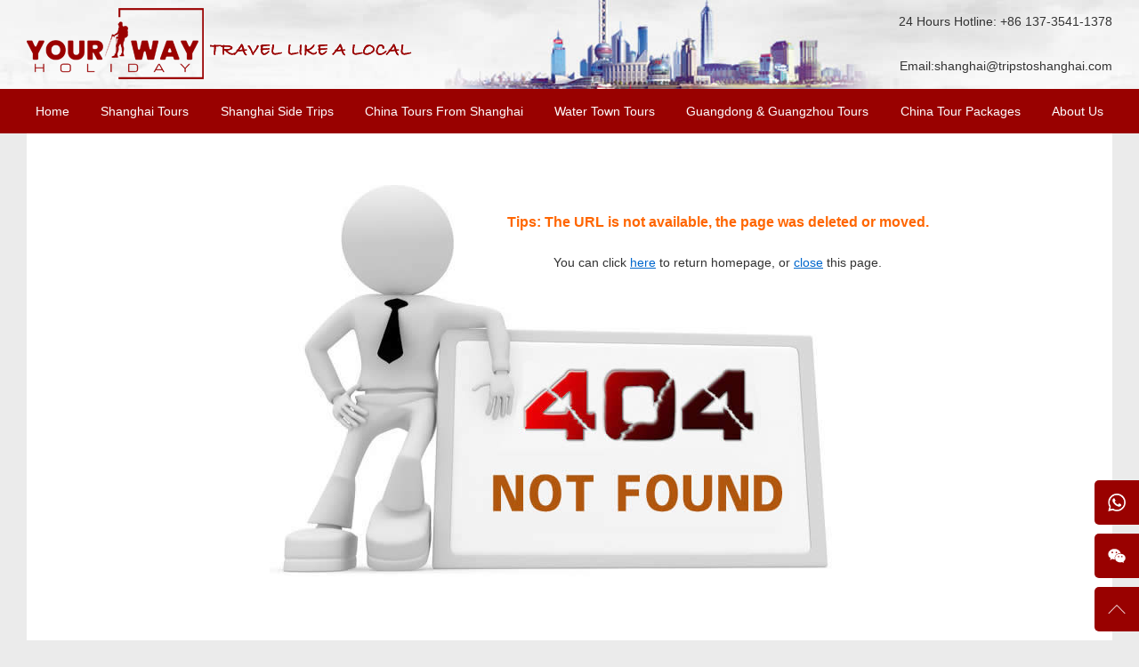

--- FILE ---
content_type: text/html; charset=utf-8
request_url: https://www.tripstoshanghai.com/tours/show/14-days-china-experience-tour-with-panda.htm
body_size: 7216
content:


<!DOCTYPE html PUBLIC "-//W3C//DTD XHTML 1.0 Transitional//EN" "http://www.w3.org/TR/xhtml1/DTD/xhtml1-transitional.dtd">

<html lang="en">
<head><meta http-equiv="Content-Type" content="text/html; charset=utf-8" /><title>
	Your Way Holiday
</title><meta name="author" content="Chengdu Juhewei Technology Co.,Ltd.(Web:Tixynal),Time:2012-07-24" /><link href="/css/index.css" rel="stylesheet" type="text/css" />
    <script src="/js/jquery-1.7.1.min.js"></script>
    <script>
		$(function(){
		
		});
	</script>
	<script src="/js/comm.js"></script>
	<style type="text/css">
.srhpnl_404{padding:40px 0px 0px 500px;line-height:20px;}
.srhpnl_404 .srh{margin:10px 0px 0px 52px;line-height:30px;}
.srhpnl_404 .srh .txt{width:260px;height:28px;margin:0px;padding:0px 0px 0px 3px;overflow:hidden;display:block;float:left;line-height:28px;font-size:14px;border:solid 1px #ff6600;outline:0px;}
.srhpnl_404 .srh a.btn{height:30px;margin:0px;padding:0px 16px 0px 16px;overflow:hidden;display:block;float:left;line-height:28px;font-size:14px;font-weight:bold;color:#fff;background-color:#ff6600;}
	</style>
</head>
<body>
    <form name="form1" method="post" action="../../404.aspx?uin=14-days-china-experience-tour-with-panda" id="form1">
<div>
<input type="hidden" name="__VIEWSTATE" id="__VIEWSTATE" value="/[base64]/ixkS6Py6Qn6zSQ8m8N/Pg5fyDzp72/UaV7Km/CZWek=" />
</div>

<div>

	<input type="hidden" name="__VIEWSTATEGENERATOR" id="__VIEWSTATEGENERATOR" value="193A34DB" />
</div>
    

<!-- Google Tag Manager -->
<script>(function (w, d, s, l, i) {
w[l] = w[l] || []; w[l].push({
'gtm.start':
new Date().getTime(), event: 'gtm.js'
}); var f = d.getElementsByTagName(s)[0],
j = d.createElement(s), dl = l != 'dataLayer' ? '&l=' + l : ''; j.async = true; j.src =
'https://www.googletagmanager.com/gtm.js?id=' + i + dl; f.parentNode.insertBefore(j, f);
})(window, document, 'script', 'dataLayer', 'GTM-NV247RM');</script>
<!-- End Google Tag Manager -->


<!-- Google Tag Manager (noscript) -->
<noscript><iframe src="https://www.googletagmanager.com/ns.html?id=GTM-NV247RM"
height="0" width="0" style="display:none;visibility:hidden"></iframe></noscript>
<!-- End Google Tag Manager (noscript) -->

    <div class="top">
        <div class="wrap">
            <div class="logo"><a href="/" title="Shanghai Private Tours"><img src="/images/logo.webp" title="Shanghai Private Tours" alt="Shanghai Private Tours" style="margin-top:9px;" /></a></div>
            <div class="tel">
                <p>24 Hours Hotline: +86 137-3541-1378<br/>
                <br/>
                Email:<a class="email_auto_link" href="mailto:shanghai@tripstoshanghai.com">shanghai@tripstoshanghai.com</a></p>
            </div>
        </div>
    </div>

    <div class="nav">
        <div class="wrap flex jus-btw ali-ctr" style="overflow:initial;">
            <div class="item">
                <a href="/" class="p">Home</a>
            </div>
            <div class="item">
                <a href="/tours/shanghai-private-tours.htm" class="p">Shanghai Tours</a>
                <ul>
                    <li><a href="/tours/shanghai-private-tours/best-shanghai-day-trips.htm">Shanghai Tours For First Time Travelers</a></li>
<li><a href="/tours/shanghai-private-tours/shanghai-city-tour.htm">Shanghai In-Depth City Tours & Packages</a></li>
<li><a href="/tours/shanghai-private-tours/themed-shanghai-private-tours.htm">Themed Shanghai Private Tours</a></li>
<li><a href="/tours/shanghai-private-tours/our-special-offer-shanghai-tours.htm">Our Special Offer Shanghai Tours</a></li>

                </ul>
            </div>
            <div class="item">
                <a href="/tours/shanghai-side-trips.htm" class="p">Shanghai Side Trips</a>
                <ul>
                    <li><a href="/tours/shanghai-side-trips/suzhou-day-trip-from-shanghai.htm">Shanghai To Suzhou Day Trip, Discover Suzhou's Allure</a></li>
<li><a href="/tours/shanghai-side-trips/hangzhou-day-trip-from-shanghai.htm">Shanghai To Hangzhou Day Trip For Scenic Wonders</a></li>
<li><a href="/tours/shanghai-side-trips/huangshan-tour-from-shanghai.htm">The Most Popular Huangshan Tours From Shanghai</a></li>
<li><a href="/tours/shanghai-side-trips/tours-from-shanghai.htm">Other Recommended Tours From Shanghai</a></li>

                </ul>
            </div>
            <div class="item">
                <a href="/tours/china-tours-from-shanghai.htm" class="p">China Tours From Shanghai</a>
                <ul>
                    <li><a href="/tours/china-tours-from-shanghai/beijing-tour-from-shanghai.htm">Best Beijing Tours From Shanghai</a></li>
<li><a href="/tours/china-tours-from-shanghai/best-xian-tour-from-shanghai.htm">Best Xian Tour From Shanghai</a></li>
<li><a href="/tours/china-tours-from-shanghai/shanghai-to-zhangjiajie-tour.htm">Best Shanghai to Zhangjiajie Tour</a></li>
<li><a href="/tours/china-tours-from-shanghai/best-guilin-tours-from-shanghai.htm">Best Guilin Tours From Shanghai</a></li>
<li><a href="/tours/china-tours-from-shanghai/chengdu-tour-from-shanghai.htm">Best Chengdu Tour From Shanghai</a></li>
<li><a href="/tours/china-tours-from-shanghai/tours-in-china-from-shanghai.htm">Other Popular Tours In China From Shanghai</a></li>

                </ul>
            </div>
            
            <div class="item">
                <a href="/tours/water-town-tours.htm" class="p">Water Town Tours</a>
                <ul>
                    <li><a href="/tours/water-town-tours/zhujiajiao-tour.htm">Zhujiajiao Water Town Tour From Shanghai</a></li>
<li><a href="/tours/water-town-tours/zhouzhuang-tour.htm">Zhouzhuang Water Village Tour from Shanghai</a></li>
<li><a href="/tours/water-town-tours/water-towns-tour-near-shanghai.htm">Other Popular Water Towns Tours Near Shanghai</a></li>

                    
                </ul>
            </div>
            <div class="item">
                <a href="/tours/guangdong-tour.htm" class="p">Guangdong & Guangzhou Tours</a>
                <ul>
                    <li><a href="/tours/guangdong-tour/guangzhou-city-tour.htm">Best Guangzhou City Tour</a></li>
<li><a href="/tours/guangdong-tour/shenzhen-city-tour.htm">Best Shenzhen City Tours</a></li>
<li><a href="/tours/guangdong-tour/guangdong-tour-package.htm">Guangdong Tour Packages</a></li>

                </ul>
            </div>
            <div class="item">
                <a href="/tours/china-private-tours.htm" class="p">China Tour Packages</a>
                <ul>
                    <li><a href="/tours/china-private-tours/luxury-tours-of-china.htm">China Guided Tours & Luxury Tours For 1st Time Traveler</a></li>
<li><a href="/tours/china-private-tours/luxury-china-tours.htm">Lifetime Private China Trips & Luxury China Tours</a></li>
<li><a href="/tours/china-private-tours/luxury-travel-china.htm">Travel in Depth, Know More About China</a></li>
<li><a href="/tours/china-private-tours/china-family-tours.htm">Best Family China Tours</a></li>

                </ul>
            </div>
            
            <div class="item">
                <a href="/aboutus.htm" class="p">About Us</a>
                <ul>
                    <li><a href="/tickets-booking.htm">Tickets Booking</a></li>
                    <li><a href="/shanghai-business-service.htm">Business Service/Help</a></li>
                    <li><a href="/shanghai-car-rental.htm">Car Rental</a></li>
                    <li><a href="/tours/show/shanghai-private-tour-guide.htm">Our Tour Guide</a></li>
                    <li><a href="/list/Shanghai-Travel-News.htm">Shanghai Travel News</a></li>
                    <li><a href="/testimonial.htm">Testimonial</a></li>
                    <li><a href="/faq.htm">Most Asked Questions</a></li>
                    <li><a href="/shanghai/payment-guide.htm">Payment Guide</a></li>
                    <li><a href="/shanghai/terms-and-conditions.htm">Terms & Conditions</a></li>
                </ul>
            </div>
        </div>
    </div>
    <div class="container">
        <div class="clear" style="height:50px;"></div>
        <div class="wrap" style="height:463px;background:url(/images/404.jpg) no-repeat center 0px;">
            <div class="srhpnl_404">
                <p style="color:#ff6600;" class="f16 fb">Tips: The URL is not available, the page was deleted or moved.</p>
                <div class="clear" style="height:10px;"></div>
                <div class="srh">
                    
                    You can click <a href="/" style="color:#0067cd;text-decoration:underline;">here</a> to return homepage, or <a href="javascript:void(0)" onclick="window.close()" style="color:#0067cd;text-decoration:underline;">close</a> this page.
                </div>
            </div>
        </div>
        <div class="clear" style="height:60px;"></div>
    </div>
    
    <div class="wrap">
        <div class="b_adv">
            <div class="item" style="width:218px;">
                <div class="p">Tailor-Made</div>
                <p>1 to 1 tailor-made service from our professional travel advisors for the most sophisticated</p>
            </div>
            <div class="item" style="width:200px;">
                <div class="p">Authentic</div>
                <p>Constantly excellent reviews for attraction, hotel and service Competitive price </p>
            </div>
            <div class="item" style="width:230px;">
                <div class="p">Value Guarantee</div>
                <p>Local experts provide quality tours Best selected knowledgeable local guides Authentic local restaurants </p>
            </div>
            <div class="item r">
                <div class="p">Stress-free Guaranteed</div>
                <p>7*24 hours available to create you a worry-free tour. No Hidden Fees and absolutely no pressure to buy. Secured</p>
            </div>
        </div>

        <div class="our_customer">
            <div class="tle">Who choose us</div>
            <ul>
                <li><img src="/images/fill.png" style="background-image:url(/images/customer/hyatt.jpg);" alt="HYATT" title="HYATT" /></li>
                <li><img src="/images/fill.png" style="background-image:url(/images/customer/JW_Marriott_Hotel.jpg);" alt="JW Marriott Hotel" title="JW Marriott Hotel" /></li>
                <li><img src="/images/fill.png" style="background-image:url(/images/customer/Microsoft.jpg);" alt="Microsoft" title="Microsoft" /></li>
                <li><img src="/images/fill.png" style="background-image:url(/images/customer/Shangri-LaHotel.jpg);" alt="Shangri LaHotel" title="Shangri LaHotel" /></li>

                <li><img src="/images/fill.png" style="background-image:url(/images/customer/disney.jpg);" alt="Disney" title="Disney" /></li>
                <li><img src="/images/fill.png" style="background-image:url(/images/customer/Bosch.jpg);" alt="Bosch" title="Bosch" /></li>
                <li><img src="/images/fill.png" style="background-image:url(/images/customer/tongyong.jpg);" alt="GM" title="GM" /></li>
                <li><img src="/images/fill.png" style="background-image:url(/images/customer/Google.jpg);" alt="Google" title="Google" /></li>
            </ul>
        </div>
    </div>

    <div id="btm" class="btm">
        <div class="wrap">
            <div class="b_nav">
                <div class="item">
                    <ul>
                        <li class="p"><a href="/aboutus.htm">About Us</a></li>
                        <li><a href="/shanghai-business-service.htm">Business Service/Help</a></li>
                        <li><a href="/shanghai-car-rental.htm">Car Rental</a></li>
                        <li><a href="/tours/show/shanghai-private-tour-guide.htm">Our Tour Guide</a></li>
                        <li><a href="/list/Shanghai-Travel-News.htm">Shanghai Travel News</a></li>
                        <li><a href="/testimonial.htm">Testimonial</a></li>
                        
                    </ul>
                </div>
                <div class="item">
                    <ul>
                        <li class="p"><a href="/tours/shanghai-private-tours.htm">Shanghai Private Tour</a></li>
                        <li><a href="/tours/shanghai-private-tours/for-first-time-travelers.htm">For First Time Travellers</a></li>
                        <li><a href="/tours/shanghai-private-tours/travel-in-depth.htm">Travel in Depth</a></li>
                        
                        <li><a href="/tours/shanghai-private-tours/themed-shanghai-private-tours.htm">Themed Tours</a></li>
                        <li><a href="/tours/shanghai-private-tours/our-special-offer-shanghai-tours.htm">Special Offer Tours</a></li>
                        <li><a href="/tours/shanghai-group-tours.htm">Shanghai group Tours</a></li>
                    </ul>
                </div>
                <div class="item">
                    <ul>
                        <li class="p"><a href="/tours/water-town-tours.htm">Water Town Tours</a></li>
                        <li><a href="/attractions/show/zhujiajiao.htm">Zhujiajiao</a></li>
                        <li><a href="/attractions/show/zhouzhuang.htm">Zhouzhuang</a></li>
                        <li><a href="/attractions/show/tongli.htm">Tongli</a></li>
                        <li><a href="/attractions/show/wuzhen.htm">Wuzhen</a></li>
                        <li><a href="/attractions/show/xitang.htm">Xitang</a></li>
                    </ul>
                </div>
                <div class="item">
                    <ul>
                        <li class="p"><a href="/tours/china-private-tours.htm">China Private Tour</a></li>
                        <li><a href="/tours/china-private-tours/lifetime-china-tours.htm">LifeTime China Tours</a></li>
                        <li><a href="/tours/china-private-tours/for-1st-time-traveler.htm">For 1st Time Traveler</a></li>
                        <li><a href="/tours/china-private-tours/Discovering-China-Tour-With-Yangtze-River-Cruise.htm">Yangtze River Cruise Tour</a></li>
                        <li><a href="/tours/china-private-tours/travel-in-depth-know-more-about-china.htm">Travel in Depth</a></li>
                        <li><a href="/tours/show/14-days-best-china-silk-road-tour.htm">China Silk Road Tours</a></li>
                    </ul>
                </div>
                <div class="item">
                    <ul>
                        <li class="p"><a href="/tours/hangzhou-suzhou-tours.htm">Shanghai Side Tour</a></li>
                        <li><a href="/tours/hangzhou-suzhou-tours/The-Most-Popular-Suzhou-Tours-From-Shanghai.htm">Suzhou Tour</a></li>
                        <li><a href="/tours/hangzhou-suzhou-tours/The-Most-Popular-Hangzhou-Tours-From-Shanghai.htm">Hangzhou Tour</a></li>
                        <li><a href="/tours/hangzhou-suzhou-tours/The-Most-Popular-Huangshan-Tours-From-Shanghai.htm">Huangshan Tour</a></li>
                    </ul>
                </div>
                <div class="item">
                    <ul>
                        <li class="p"><a href="/shanghai-side-tours.htm">Popular China City Tours</a></li>
                        
                        <li><a href="https://www.chinabeijingprivatetour.com/" target="_blank">Beijing</a></li>
                        <li><a href="https://www.xianprivatetour.com/" target="_blank">Xian</a></li>
                        <li><a href="https://www.hangzhouprivatetour.com/" target="_blank">Hangzhou</a></li>
                        <li><a href="https://www.suzhouprivatetour.com/" target="_blank">Suzhou</a></li>
                        <li><a href="https://www.chengduprivatetour.com/" target="_blank">Chengdu</a></li>
                    </ul>
                </div>
            </div>
            <div class="wrap">
                <div class="tripadv">
                    <img src="/images/tripAdvisor_b.jpg" alt="TripAdvisor" />
                </div>
                <div class="bico">
                    <img src="/images/asta.jpg" alt="ASTA" title="ASTA" />
                    <img src="/images/pata.jpg" alt="Pata" title="Pata" />
                    <img src="/images/cats.jpg" alt="CATS" title="CATS" />
                    <img src="/images/iata.jpg" alt="IATA" title="IATA" />
                    <div class="accept">
                        <p>We accept:</p>
                        <p><img src="/images/bank.jpg" alt="We accept" /></p>
                        <p>Email:<a class="email_auto_link" href="mailto:shanghai@tripstoshanghai.com">shanghai@tripstoshanghai.com</a></p>
                    </div>
                </div>
                <div class="share_to">
                    <div class="p">Follow us</div>
                    <ul>
                        <li class="facebook"><a href="https://www.facebook.com/yourwayholiday/" rel="nofollow" target="_blank">Facebook</a></li>
                        <li class="instgram"><a href="https://www.instagram.com/yourwayholiday/" rel="nofollow" target="_blank">Instgram</a></li>
                        <li class="youtube"><a href="https://www.youtube.com/channel/UCLBIshF9l2mbYGeaJMndslw" rel="nofollow" target="_blank">Youtube</a></li>
                        <li class="pinterest"><a href="https://www.pinterest.com/yourwayholiday1/" rel="nofollow" target="_blank">Pinterest</a></li>
                    </ul>
                </div>
            </div>

            <div class="b_copy">
                <p>Copyright &copy; 2017 Tripstoshanghai.com All rights reserved.   
                &nbsp; <a href="/sitemap.htm">Sitemap</a>
                &nbsp; <a href="https://beian.miit.gov.cn/" target="_blank" rel="nofollow">浙ICP备18056007号-3</a>
                
                </p>
            </div>
        </div>
    </div>

    <div class="slide_contact">
        <a href="https://wa.me/8615700094881" class="whatsapp delay" target="_blank">WhatsApp</a>
        <div class="clear"></div>
        <a href="javascript:void(0)" class="wechat delay" onclick="showWxQrcode($(this))" data-qrcode="/upload/sysdata/202007011336033153611.jpg" data-name="Chinaprivatetour">Wechat</a>
        
        <div class="clear"></div>
        <a href="javascript:void(0)" class="up delay" onclick="$('html,body').animate({scrollTop:'0px'},100);">To Top</a>
    </div>

    
    <script>
        $("body").bind("contextmenu", function () { return false; })
        //.bind("dragstart", function () { return false; })
        //.bind("selectstart", function () { return false; })
        //.bind("select", function () { return false; })
        .bind("copy", function () { return false; })
        .bind("beforecopy", function () { return false; });
        //.bind("mouseup", function () { return false; });
    </script>
    
    </form>
</body>
</html>


--- FILE ---
content_type: text/css
request_url: https://www.tripstoshanghai.com/css/index.css
body_size: 13158
content:
body{margin:0px auto;padding:0px;color:#333;font-size:14px;font-family:Verdana,Arial;line-height:20px;background-color:#ebebeb;}
a:link{color:#333;text-decoration:none;}        
a:visited{color:#333;text-decoration:none;}
a:hover{color:#990100;text-decoration:none;}
img{border:none;}
ul,li,h1,h2,h3,p{margin:0px;padding:0px;max-height: 999999px; }
li{list-style:none; }
div,ul,li{overflow:hidden;display:block;}


.wrap{width:1220px;min-width:1220px;margin:0px auto;clear:both;}
.container{width:1140px;min-width:1140px;margin:0px auto;padding:0px 40px 0px 40px;background-color:#fff;}
.container .wrap{width:1140px;min-width:1140px;}
.container .linebg{background:url(../images/line.jpg) repeat-y 808px 0px;}
.clear{height:10px;margin:0px;padding:0px;clear:both;}
.l{float:left;display:block;}
.r{float:right;display:block;}
.f12{font-size:12px;}
.f13{font-size:13px;}
.f14{font-size:14px;}
.f16{font-size:16px;}
.f18{font-size:18px;}
.f20{font-size:20px;}
.f22{font-size:22px;}
.f24{font-size:24px;}
.f26{font-size:26px;}
.f28{font-size:28px;}
.f30{font-size:30px;}
.fb{font-weight:bold;}
.fi{font-style:italic;}
.yh{font-family:Microsoft Yahei;}
a.button{color:#fff;}
.overflow{overflow:hidden;}

.flex{display:flex;}
.flex-wrap{flex-wrap:wrap;}
.dir-clu{flex-direction:column;}
.jus-sta{justify-content:flex-start;}
.jus-ctr{justify-content:center;}
.jus-btw{justify-content:space-between;}
.jus-eve{justify-content:space-evenly;}
.ali-sta{align-items:flex-start;}
.ali-end{align-items:flex-end;}
.ali-ctr{align-items:center;align-content:center;}

.shadow_img{background-color:#fff;padding:10px;box-shadow:0 0 7px #333;margin:7px 7px 7px 7px;}
.shadow_img:hover{box-shadow:0 0 7px #000;}
.yuanjiao_img{border-radius:6px;-moz-border-radius:6px;-webkit-border-radius:6px;}

.top{height:100px;background:url(../images/topbg.jpg) no-repeat center center;min-width:1220px;}
.logo{float:left;}
.logo img{margin:0px 0px 0px 0px;}
.tel{float:right;line-height:25px;text-align:right;margin:12px 0px 0px 0px;font-size:14px;}

.nav{width:100%;min-width:1220px;background-color:#990100;color:#fff;font-size:14px;height:50px;overflow:initial;}
.nav div,ul,li{overflow:initial;}
.nav.fixed{position:fixed;z-index:99999;top:0px;left:0px;opacity:0.9;}
.nav a{color:#fff;}
.nav a:hover{color:#f6f82d;}
.nav .item{padding:0px 10px 0px 10px;position:relative;height:50px;}
.nav .item a.p{font-size:14px;line-height:50px;display:block;overflow:hidden;color:#fff;}
.nav .item ul{position:absolute;top:50px;left:0px;display:none;z-index:99999;background-color:rgba(0,0,0,0.8);width:200px;}
.nav .item li{}
.nav .item li a{line-height:20px;display:block;padding:10px 10px 10px 10px;font-size:12px;}
.nav .item li:hover{background-color:rgba(153,1,0,0.8);}
.nav .item:hover{background-color:#300303;}
.nav .item:hover ul{display:block;}
.nav .item:last-child ul{left:initial;right:0px;text-align:right;}

.banner{width:100%;min-width:1220px;height:400px;position:relative;background:#efefef;}
.banner ul.slider{display:block;height:400px;width:100%;overflow:hidden;}
.banner ul.slider li{display:block;height:400px;width:100%;overflow:hidden;}
.banner ul.slider li .matter{display:block;height:400px;width:100%;overflow:hidden;position:relative;background-size:cover;background-repeat:no-repeat;background-position:center 0px;}
.banner ul.num{position:absolute;width:200px;bottom:20px; left:10px;z-index:999;text-align:center;display:none;}
.banner ul.num li{width:10px;height:10px;display:inline-block;overflow:hidden;margin-right:8px;text-indent:-999px;float:left;
                  background-color:#fff;border-radius:5px;-moz-border-radius:5px;-webkit-border-radius:5px;
}
.banner ul.num li.on{background-color:#990100;}
.banner .next,.banner .prev {position:absolute;top:45%;width:40px;height:56px;display:none;overflow:hidden;z-index:999;background:url(../images/paganation-white.png) no-repeat;text-indent:-999px;}
.banner .prev {background-position:-5px -3px;left:10px;}
.banner .prev:hover {background-position:-5px -60px;}
.banner .next{background-position:-74px -3px;right:10px;}
.banner .next:hover{background-position:-74px -60px;}
.banner:hover .next,.banner:hover .prev,.banner:hover ul.num{display:block;}
.banner .link{position:absolute;width:100%;height:100%;top:0px;left:0px;z-index:950;overflow:hidden;}
.banner .ban_content{position:absolute;width:1220px;height:400px;top:0px; left:50%;margin-left:-610px;z-index:940;}
.shadow_text{/*opacity: 0.9; -moz-opacity: 0.9; filter: alpha(opacity=90);*/                 
                 -moz-text-shadow: 1px 0px 0px #333,-1px 0px 0px #333,0px 1px 0px #333,0px -1px 0px #333;
                -webkit-text-shadow: 1px 0px 0px #333,-1px 0px 0px #333,0px 1px 0px #333,0px -1px 0px #333;
                text-shadow: 1px 0px 0px #333,-1px 0px 0px #333,0px 1px 0px #333,0px -1px 0px #333;}

.banner .ban_content .ban_description{margin:150px 80px 0px 125px;color:#fff;}
.banner .ban_content .ban_description .title{font-size:46px;font-family:'Times New Roman';display:block;
                              line-height:50px;overflow:hidden;padding:0px 0px 0px 0px;
}
.banner .ban_content .ban_description .title .point{line-height:50px;background:url(../images/point2.png) no-repeat 0px 0px;padding:20px 0px 0px 70px;display:inline-block;overflow:hidden;}
.banner .ban_content .ban_description .dis{font-size:30px;font-family:'Times New Roman';line-height:40px;padding:10px 0px 0px 0px;font-weight:bold;}
.banner .ban_content .ban_description .dis a{display:inline-block;height:45px;line-height:45px;padding:0px 35px 0px 35px;
                                             background-color:#910503;
                                             font-size:24px;
                                             border-radius:4px;-moz-border-radius:4px;-webkit-border-radius:4px;
                                             /*box-shadow:0 0 5px #fff;*/margin:10px 0px 10px 0px;
}
.banner .cover{position:absolute;width:100%;height:100%;top:0px;left:0px;z-index:930;background-color:#000;opacity:0;overflow:hidden;
                          transition:all 3000ms;
                            -moz-transition:all 3000ms;/* Firefox 4 */
                            -webkit-transition:all 3000ms;/* Safari and Chrome */
                            -o-transition:all 3000ms;/* Opera */}
.banner:hover .cover,.banner:focus .cover{opacity:0.6;}

.banner.news_slide{width:800px;height:500px;margin:0px 0px 20px 0px;}
.banner.news_slide ul.slider{height:500px;}
.banner.news_slide ul.slider li{width:800px;height:500px;border-radius:4px;}
.banner.news_slide ul.slider li .matter{height:500px;}
.banner.news_slide ul.num{width:800px;bottom:36px; left:10px;z-index:999;}
.banner.news_slide .news_caption{position:absolute;z-index:940;width:700px;bottom:15px;left:50px;overflow:hidden;}
.banner.news_slide .news_caption h1{font-size:26px;color:#fff;line-height:40px;font-weight:500;overflow:hidden;padding:0px 0px 15px 0px;}
.banner.news_slide .news_caption h1 a{color:#fff;}
.banner.news_slide .news_caption h1 a:hover{color:#f7f3c0;}
.banner.news_slide .news_caption .line{width:200px;height:30px;border-top:solid 1px #fff;line-height:30px;text-transform:uppercase;font-size:12px;overflow:hidden;display:block;padding:5px 0px 15px 0px;}
.banner.news_slide .news_caption .line a{color:#fff;}
.banner.news_slide .news_caption .line a:hover{color:#f7f3c0;}


.h_l_pnl{float:left;width:800px;}
.h_r_pnl{float:right;width:300px;}


.about{background:url(../images/aboutbg.jpg) no-repeat center 0px;margin:0px 0px 20px 0px;}
.about h1{height:50px;line-height:30px;font-family:'Microsoft YaHei';font-size:24px;padding:48px 0px 0px 92px;}
.about .dis{width:765px;min-height:275px;line-height:25px;text-align:justify;text-justify:inter-ideograph;padding:10px 0px 0px 0px;}

.reservation{padding:0px 0px 50px 0px;}
.reservation h3{height:30px;line-height:30px;font-family:'Microsoft YaHei';font-size:20px;padding:0px 0px 15px 0px;}
.reservation .step{height:40px;}
.reservation .step .item{float:left;}
.reservation .step .item .ico{width:40px;height:30px;background-color:#990100;color:#fff;float:left;padding:8px 0px 2px 0px;
                              line-height:15px;text-align:center;text-transform:uppercase;font-size:12px;font-style:italic;
                              border-radius:20px;-moz-border-radius:20px;-webkit-border-radius:20px;
}
.reservation .step .item .dis{float:left;line-height:15px;font-size:12px;font-weight:bold;padding:8px 1px 0px 5px;}
.reservation .step .arrow{width:0;height:0; float:left;margin:15px 10px 0px 10px;
    border-top:6px solid transparent;
    border-bottom: 6px solid transparent;
    border-left: 6px solid #990100;
}

.trip_list{width:770px;}
.trip_list h1,
.trip_list h2,
.trip_list h3{height:68px;line-height:38px;padding:15px 0px 15px 92px;font-size:24px;margin:0px 0px 24px 0px;}
.trip_list .no_ico{padding:0px 0px 0px 0px;}
.trip_list .i1{background:url(../images/ico_1.jpg) no-repeat 0px center;}
.trip_list .i2{background:url(../images/line_tle_ico_2.jpg) no-repeat 0px center;}
.trip_list .i3{background:url(../images/ico_3.jpg) no-repeat 0px center;}
.trip_list .i4{background:url(../images/line_tle_ico_4.jpg) no-repeat 0px center;}
.trip_list .i5{background:url(../images/ico_2.jpg) no-repeat 0px center;}
.trip_list .i6{background:url(../images/line_tle_ico_3.jpg) no-repeat 0px center;}

.trip_list .item{min-height:174px;margin:0px 0px 45px 0px;}
.trip_list .item .lp{width:263px;float:left;}
.trip_list .item .face{width:263px;height:174px;position:relative;}
.trip_list .item .face img{width:100%;height:100%;background-position:center center;background-repeat:no-repeat;
                           background-color:#666;background-size:cover;
                           /*background-size:100% auto;transition:background-size 800ms;*/
                           border-radius:6px;-moz-border-radius:6px;-webkit-border-radius:6px;
}
/*.trip_list .item .face img:hover{background-size:110% auto;}*/
.trip_list .item .face .recmd{width:87px;height:60px;position:absolute;right:0px;top:0px;background:url(../images/recommend.png) no-repeat;}
.trip_list .item .dis{width:490px;min-height:174px;float:right;position:relative;}
.trip_list .item .dis .tle{line-height:20px;}
.trip_list .item .dis .tle h3{padding:0;line-height:20px;height:auto;font-size:14px;margin:0px;max-width:490px;}
.trip_list .item .dis .tle a{color:#990100;font-size:15px;font-weight:bold;display:inline-block;max-width:490px;}
.trip_list .item .dis .tle a:hover{text-decoration:underline;}
.trip_list .item .dis .guid{/*height:100px;*/line-height:20px;margin:10px 0px 8px 0px;text-align:justify;}
.trip_list .item .dis .guid .red{color:#990100;}
.trip_list .item .dis a.view{width:116px;height:36px;background-color:#990100;color:#fff;font-size:14px;line-height:36px;text-align:center;float:left;
                             border-radius:4px;-moz-border-radius:4px;-webkit-border-radius:4px;display:block;transition:all 500ms;}
.trip_list .item .dis a.view:hover{background-color:#063a8d;}
.trip_list .item .dis .pc{float:left;margin:7px 0px 0px 20px;}
.trip_list .item .dis .pc span{color:#990100;}
.trip_list .item .dis .sale{width:173px;height:36px;float:right;border-radius:4px;display:block;overflow:hidden;background:url(../images/sale.jpg);}

.rz_ico_link{padding:5px 0px 0px 0px;overflow:hidden;clear:both;}
.rz_ico_link a{display:inline-block;width:60px;height:60px;overflow:hidden;margin:0px 1px 0px 0px;background-position:center center;background-size:60px 60px;background-repeat:no-repeat;}
.rz_ico_link a.lowprice{background-image:url(https://www.chinahangzhoutour.com/images/ico_lowprice.png);}
.rz_ico_link a.cancel{background-image:url(https://www.chinahangzhoutour.com/images/ico_24cancel.png);}
.rz_ico_link a.covid19{background-image:url(https://www.chinahangzhoutour.com/images/ico_covid19.png);}
.rz_ico_link a.local{background-image:url(https://www.chinahangzhoutour.com/images/ico_local.png);}

.star_with_review{padding:10px 0px 0px 0px;overflow:hidden;clear:both;}
.star_with_review .r a{font-weight:bold;}

ul.list{padding:1px 0px 1px 0px;overflow:hidden;width:100%;}
ul.list li{line-height:20px;padding:5px 0px 5px 12px;font-size:14px;display:block;background:url(../images/li.png) no-repeat 0px 12px;}
ul.list li a{display:inline-block;}
ul.list li a.nsale{background:url(../images/sale2.png) no-repeat right 3px;background-size:34px 14px;padding:0px 43px 0px 0px;}
ul.list.part3{}
ul.list.part3 li{width:230px;float:left;margin:0px 15px 0px 0px;}


.trip_list_2{padding:0px 0px 0px 0px;}
.trip_list_2 h1,.trip_list_2 h2,.trip_list_2 h3{height:90px;line-height:40px;padding:25px 0px 25px 94px;font-family:'Microsoft YaHei';font-size:24px;
                margin:0px 0px 20px 0px;
                background:url(../images/ico_3.jpg) no-repeat 0px center;}
.trip_list_2 .item{width:245px;height:424px;float:left;position:relative;margin:0px 15px 15px 0px;color:#fff;
                   border-radius:6px;-moz-border-radius:6px;-webkit-border-radius:6px;}
.trip_list_2 .item.bg1{background-color:#3d5b43;}
.trip_list_2 .item.bg2{background-color:#5a7481;}
.trip_list_2 .item.bg3{background-color:#990100;}

.trip_list_2 .item a.link{position:absolute;width:245px;height:424px;top:0px;left:0px;overflow:hidden;z-index:10;}
.trip_list_2 .item .cover{position:absolute;width:245px;height:424px;top:0px;left:0px;z-index:7;background-color:#000;opacity:0;
                          border-radius:6px;-moz-border-radius:6px;-webkit-border-radius:6px;
                          transition:opacity 500ms;
}
/*.trip_list_2 .item .tle{position:absolute;width:225px;left:10px;bottom:140px;z-index:8;line-height:30px;font-size:24px;font-weight:lighter;}*/
.trip_list_2 .item .star{position:absolute;width:225px;height:20px;left:10px;top:190px;z-index:8;}
.trip_list_2 .item .star span{display:inline-block;height:20px;background:url(../images/star.png) repeat-x;}
.trip_list_2 .item .star span.s1{width:20px;}
.trip_list_2 .item .star span.s2{width:40px;}
.trip_list_2 .item .star span.s3{width:60px;}
.trip_list_2 .item .star span.s4{width:80px;}
.trip_list_2 .item .star span.s5{width:100px;}
.trip_list_2 .item .face{width:245px;height:220px;background-position:center center;background-repeat:no-repeat;background-size:cover;float:left;}
.trip_list_2 .item .dis{width:217px;height:189px;padding:15px 0px 0px 0px;/*word-wrap:break-word;*/
                        position:absolute;left:15px;top:220px;z-index:8;
                        line-height:24px;font-size:13px;}
.trip_list_2 .item .dis p:first-child{
    line-height:24px;
    display: block;
    display: -webkit-box;
    -webkit-box-orient: vertical;
    -webkit-line-clamp: 3;
    overflow: hidden;}
    .trip_list_2 .item .dis .attract {
        width: 217px;
        height: 48px;
        padding-top: 15px;
        display: block;
        display: -webkit-box;
        -webkit-box-orient: vertical;
        -webkit-line-clamp: 2;
        overflow: hidden;
    }
.trip_list_2 .item .dis .price{font-size:13px;padding:15px 0px 10px 0px;}
.trip_list_2 .item .dis .price .p{float:left;font-size:24px;padding:0px 0px 0px 10px;}
.trip_list_2 .item:hover .cover{opacity:0.6;}

.category_dis{/*background-color: #ededed; padding: 10px 20px 10px 20px; border-radius: 4px;*/ margin: 0px 0px 10px 0px;line-height:24px;
              background:url(../images/aboutMain_02.jpg) no-repeat center 0px;background-size:cover;
}
.category_dis h1,.category_dis h2,.category_dis h3{padding:0px;margin:0px 0px 10px 0px;line-height:36px;}
.category_dis p{padding:10px 0px 10px 0px;text-align:justify;}
.category_dis img{max-width:100%;}


.related{padding:40px 0px 0px 0px;}
.related h2{height:69px;line-height:79px;padding:0px 0px 0px 109px;font-family:'Microsoft YaHei';font-size:24px;
                margin:0px 0px 20px 0px;
                background:url(../images/line_tle_ico_4.jpg) no-repeat 0px center;}
.related .item{width:245px;height:300px;float:left;position:relative;margin:0px 15px 0px 0px;color:#fff;
                   border-radius:6px;-moz-border-radius:6px;-webkit-border-radius:6px;}
.related .item a.link{position:absolute;width:245px;height:300px;top:0px;left:0px;overflow:hidden;z-index:10;}
.related .item .cover{position:absolute;width:245px;height:300px;top:0px;left:0px;z-index:7;background-color:#000;opacity:0.5;
                          border-radius:6px;-moz-border-radius:6px;-webkit-border-radius:6px;
                          transition:opacity 500ms;
}
.related .item h3{position:absolute;width:165px;left:40px;top:110px;z-index:8;line-height:30px;font-size:24px;font-weight:lighter;
                  background:url(../images/point.png) no-repeat center 0px;padding:75px 0px 0px 0px;text-align:center;
}
.related .item .star{position:absolute;width:245px;height:20px;left:0px;bottom:24px;z-index:8;text-align:center;}
.related .item .star span{display:inline-block;height:20px;background:url(../images/star.png) repeat-x;}
.related .item .star span.s1{width:20px;}
.related .item .star span.s2{width:40px;}
.related .item .star span.s3{width:60px;}
.related .item .star span.s4{width:80px;}
.related .item .star span.s5{width:100px;}
.related .item .face{width:245px;height:300px;background-position:center center;background-repeat:no-repeat;background-size:cover;float:left;}
.related .item:hover .cover{opacity:0.7;}

.travel_news{padding:40px 0px 0px 0px;}
.travel_news h1,.travel_news h2{height:69px;line-height:79px;padding:0px 0px 0px 89px;font-family:'Microsoft YaHei';font-size:24px;
                margin:0px 0px 20px 0px;
                background:url(../images/news_alt.png) no-repeat 0px center;background-size:69px 69px;}
.travel_news ul{padding:0px 0px 0px 0px;overflow:hidden;width:365px;}
.travel_news ul.r{margin-right:35px;}
.travel_news li{background:url(../images/li.png) no-repeat 0px 12px;line-height:20px;color:#000;
               padding:5px 0px 5px 10px;text-align:left;
}

.faq_list{padding:40px 0px 0px 0px;}
.faq_list h2{line-height:30px;font-family:'Microsoft YaHei';font-size:24px;padding:15px 0px 15px 60px;
                margin:0px 0px 20px 0px;background:url(../images/faq_tle.png) no-repeat 0px 0px;background-size:45px 58px;}
.faq_list .item{}
.faq_list .item .q{background:url(../images/li.png) no-repeat 0px 12px;line-height:20px;color:#000;padding:5px 0px 5px 10px;text-align:left;display:block;overflow:hidden;}
.faq_list .item .a{padding:0px 10px 0px 10px;display:none;
                   /*transition:all 500ms;-moz-transition:all 500ms;-webkit-transition:all 500ms;-o-transition:all 500ms;*/
}
.faq_list .item .a .arrow-up{width: 0;height: 0;margin-left:60px; border-left: 7px solid transparent;border-right: 7px solid transparent;border-bottom: 7px solid #f0f0f0;}
.faq_list .item .a .answer{background-color:#f0f0f0;padding:10px 20px 10px 20px;border-radius:4px;color:#000;line-height:30px;font-size:14px;}
/*.faq_list .item.on .a{display:block;}*/
.faq_list .item.defon{margin:0px 0px 20px 0px;}
.faq_list .item.defon .q{font-weight:bold;}
.faq_list .item.defon .a{display:block;}

.b_adv{padding:40px 40px 10px 40px;}
.b_adv .item{float:left;line-height:22px;margin:0px 70px 0px 0px;font-size:13px;}
.b_adv .item.r{margin:0px 0px 0px 0px;float:right;width:270px;}
.b_adv .item .p{font-size:24px;padding:0px 0px 12px 0px;font-weight:lighter;font-family:'Times New Roman';font-weight:bold;}

.our_customer{padding:10px 0px 30px 40px;}
.our_customer .tle{font-size:24px;padding:0px 0px 12px 0px;font-weight:lighter;font-family:'Times New Roman';font-weight:bold;}
.our_customer li{width:140px;height:70px;float:left;margin:0px 4px 4px 0px;background-color:#fff;}
.our_customer li img{width:100%;height:100%;background-position:center center;background-size:contain;background-repeat:no-repeat;}

.btm{min-width:1220px;background:#111 url(../images/btmbg.jpg) repeat-x 0px 0px;padding:35px 0px 25px 0px;color:#fff;line-height:30px;text-align:center;font-size:13px;}
.btm a{color:#fff;}
.btm a:hover{text-decoration:underline;}
.btm .b_nav{padding:0px 0px 20px 0px;}
.btm .b_nav a{display:inline-block;color:#aaa;}
.btm .b_nav .item{float:left;text-align:left;margin:0px 47px 0px 0px;}
.btm .b_nav .item li{line-height:20px;padding:4px 0px 4px 0px;}
.btm .b_nav .item li.p a{font-weight:bold;font-size:14px;padding:0px 0px 10px 0px;color:#ddd;}
.btm .b_nav .item:last-child{float:right;margin:0px;}
.btm .b_nav a:hover{color:#fff;}
.btm .tripadv{padding:30px 0px 0px 0px;display:inline-block;float:left;}
.btm .bico{padding:30px 0px 10px 30px;display:inline-block;width:640px;text-align:left;float:left;}
.btm .bico img{padding:0px 45px 0px 0px;}
.btm .bico .accept{padding:20px 0px 0px 0px;line-height:18px;display:inline-block;text-align:left;}
.btm .bico .accept img{padding:3px 0px 0px 0px;}
.btm .share_to{padding:20px 0px 0px 0px;display:inline-block;float:left;width:180px;text-align:left;margin-left:80px;}
.btm .share_to .p{height:30px;line-height:30px;color:#ddd;font-size:20px;}
.btm .share_to .p:before{content:'';width:2px;height:16px;float:left;background-color:#a21918;margin:9px 12px 0px 0px;}
.btm .share_to ul{margin:0px 0px 0px 0px;}
.btm .share_to ul li{height:30px;line-height:30px; background-position:0px center;background-repeat:no-repeat;background-size:30px 30px;padding:0px 0px 0px 45px;font-size:14px;margin:15px 0px 0px 0px;}
.btm .share_to ul li.facebook{background-image:url(https://www.tripstoshanghai.com/images/share_ico_facebook.png);}
.btm .share_to ul li.twitter{background-image:url(https://www.tripstoshanghai.com/images/share_ico_twitter.png);}
.btm .share_to ul li.instgram{background-image:url(https://www.tripstoshanghai.com/images/share_ico_instgram.png);}
.btm .share_to ul li.pinterest{background-image:url(https://www.tripstoshanghai.com/images/share_ico_pinterest.png);}
.btm .share_to ul li.youtube{background-image:url(https://www.tripstoshanghai.com/images/share_ico_youtube.png);}
.btm .share_to ul li a{color:#ddd;}

.btm .b_copy{color:#666;padding:20px 0px 0px 0px;border-top:solid 1px #555;margin:40px 0px 0px 0px;width:100%;clear:both;}
.btm .b_copy a{color:#666;}
.btm .b_copy a:hover{color:#fff;}

.slide_contact{position:fixed;right:0px;z-index:500;bottom:10px;}
.slide_contact a{width:50px;height:50px;background-color:#990100;border-top-left-radius:5px;border-bottom-left-radius:5px;display:block;overflow:hidden;float:right;
                 background-position:15px center;background-repeat:no-repeat;text-indent:50px;line-height:50px;font-size:14px;color:#fff;
                 background-size:20px 20px;
}
.slide_contact a.wechat{background-image:url('/images/ico-side-wechat.png');}
.slide_contact a.skype{background-image:url('/images/ico-side-skype.png');}
.slide_contact a.whatsapp{background-image:url('/images/ico-side-whatsapp.png');}
.slide_contact a.up{background-image:url('/images/ico-side-top.png');}
.slide_contact a:hover{width:130px;}

/*index right*/
.contact_pnl{width:300px;height:380px;background:url(../images/contactbg.jpg) no-repeat;}
.contact_pnl h3{margin:37px 0px 10px 0px;height:32px;line-height:32px;font-family:'Microsoft YaHei';font-size:16px;}
.contact_pnl li{width:100%;line-height:23px;padding:5px 0px 5px 40px;background-repeat:no-repeat;background-position:0px 0px;}
.contact_pnl li.wechat{background-image:url(../images/contact_ico_weixin.png);}
.contact_pnl li.skype{background-image:url(../images/contact_ico_skype.png);margin:0px 0px 10px 0px;}
.contact_pnl li.qq{background-image:url(../images/contact_ico_qq.png);margin:0px 0px 10px 0px;}
.contact_pnl li.email{background-image:url(../images/contact_ico_email.png);margin:0px 0px 10px 0px;}
.contact_pnl li.phone{background-image:url(../images/contact_ico_tel.png);color:#990100;}
.contact_pnl li.whatapp{background-image:url(../images/contact_ico_whatapp.png);}
.contact_pnl li a{text-decoration:underline;color:#990100;}

.sns_link_pnl{height:27px;margin:10px 0px 20px 0px;}
.sns_link_pnl .nm{display:inline-block;line-height:27px;font-weight:bold;padding:0px 10px 0px 0px;float:left;}
.sns_link_pnl a{display:inline-block;width:27px;height:27px;overflow:hidden;border-radius:2px;background-position:center center;background-repeat:no-repeat;background-size:27px 27px; margin:0px 15px 0px 0px;float:left;}
.sns_link_pnl a.facebook{background-image:url(https://www.tripstoshanghai.com/images/share_ico_facebook.png);}
.sns_link_pnl a.twitter{background-image:url(https://www.tripstoshanghai.com/images/share_ico_twitter.png);}
.sns_link_pnl a.google_plus{background-image:url(https://www.tripstoshanghai.com/images/index_g.png);}
.sns_link_pnl a.instgram{background-image:url(https://www.tripstoshanghai.com/images/share_ico_instgram.png);}
.sns_link_pnl a.pinterest{background-image:url(https://www.tripstoshanghai.com/images/share_ico_pinterest.png);}

.businessbox{width:300px;height:110px;background:url(../images/business.jpg) no-repeat 0px center;
             border-radius:4px;-moz-border-radius:4px;-webkit-border-radius:4px;
             position:relative;margin:0px 0px 20px 0px;
}
.businessbox.ticket{background:url(../images/ticket.jpg) no-repeat 0px center;}
.businessbox.popular_china_city_tours{background:url(../images/Popular_China_City_Tours.jpg) no-repeat 0px center;}
.businessbox a{font-size:21px;font-weight:bold;color:#fff;font-family:'Times New Roman';
               width:300px;height:110px;text-align:center;line-height:110px;display:block;overflow:hidden;
               position:absolute;top:0px;left:0px;z-index:10;
               -moz-text-shadow: 1px 0px 0px #333,-1px 0px 0px #333,0px 1px 0px #333,0px -1px 0px #333;
                -webkit-text-shadow: 1px 0px 0px #333,-1px 0px 0px #333,0px 1px 0px #333,0px -1px 0px #333;
                text-shadow: 1px 0px 0px #333,-1px 0px 0px #333,0px 1px 0px #333,0px -1px 0px #333;
}
.businessbox .cover{position:absolute;width:300px;height:110px;top:0px;left:0px;z-index:7;background-color:#000;opacity:0;
                          border-radius:6px;-moz-border-radius:6px;-webkit-border-radius:6px;
                          transition:opacity 500ms;
}
.businessbox:hover .cover{opacity:0.6;}

.whyus{clear:both;}
.whyus h3{height:30px;line-height:30px;font-family:'Microsoft YaHei';font-size:16px;}
.whyus .dis{padding:10px 0px 0px 0px;line-height:30px;font-size:13px;}
.whyus .dis .red{color:#990100;}

.tripadvisor{margin:10px 0px 0px 0px;}
.tripadvisor .item{width:238px;border:solid 1px #00af87;padding:10px 0px 10px 0px;text-align:center;}
.tripadvisor .bline{color:#990100;text-decoration:underline;}
.tripadvisor .recommend_box{width:150px;height:133px;background:url(../images/tripadvisor_recommend.jpg) no-repeat 0px 0px;}
.tripadvisor .recommend_box .link{width:130px;height:60px;margin:64px auto 0px auto;line-height:15px;text-align:center;font-size:12px;font-weight:bold;}
.tripadvisor .recommend_box .link a{text-decoration:underline;}

.TA_selfserveprop{width:240px;margin:10px 0px 0px 0px;}

.attraction{padding:20px 0px 0px 0px;}
.attraction h3{height:30px;line-height:30px;font-family:'Microsoft YaHei';font-size:16px;padding:0px 0px 10px 0px;}
/*.attraction li{margin:0px auto;text-align:center;line-height:20px;padding:0px 0px 7px 0px;}
.attraction li img{width:140px;height:90px;margin:0px auto 5px auto;display:block;
                   border-radius:4px;-moz-border-radius:4px;-webkit-border-radius:4px;}*/
.attraction li{width:140px;padding:0px 0px 10px 0px;}
.attraction li img{width:140px;height:90px;display:block;float:left;
                   border-radius:4px;-moz-border-radius:4px;-webkit-border-radius:4px;
                   background-position:center center;background-repeat:no-repeat;background-size:cover;
}
.attraction li .nm{width:100%;height:20px;text-align:center;line-height:20px;padding:5px 0px 0px 0px;display:block;font-size:12px;
                   white-space:nowrap;text-overflow:ellipsis;-o-text-overflow:ellipsis; -moz-binding: url('ellipsis.xml#ellipsis');overflow:hidden;
}

.n_box{margin:10px 0px 0px 0px;}
.n_box h2{line-height:20px;font-family:'Microsoft YaHei';font-size:14px;padding:5px 0px 5px 0px;
          /*white-space:nowrap;text-overflow:ellipsis;-o-text-overflow:ellipsis; -moz-binding: url('ellipsis.xml#ellipsis');overflow:hidden;*/
}
.n_box li{padding:5px 0px 5px 2px;border-bottom:solid 1px #ddd;line-height:20px;font-size:12px;
          /*white-space:nowrap;text-overflow:ellipsis;-o-text-overflow:ellipsis; -moz-binding: url('ellipsis.xml#ellipsis');overflow:hidden;*/
}
.n_box li h3{font-weight:lighter;font-size:14px;padding:0;font-family: Verdana, Arial;line-height:18px;}

h1.news_tle{font-size:28px;line-height:40px;padding:30px 0px 20px 0px;font-weight:lighter;}
.newszoom{padding:0px 0px 0px 0px;line-height:24px;text-align:justify; text-justify:inter-ideograph;}
.newszoom h1,.newszoom h2,.newszoom h3{font-size:28px;font-weight:lighter;padding:10px 0px 10px 0px;line-height:35px;}
.newszoom h3{font-size: 1.17em;}
.newszoom h1.red,.newszoom h2.red,.newszoom h3.red{color: #910503;}
.newszoom .attr{padding:5px 0px 10px 0px;border-bottom:solid 1px #e0e0e0;margin:0px 0px 20px 0px;}
.newszoom p{padding:20px 0px 20px 0px;}
.newszoom img{max-width:700px;}
.newszoom a{color:#990100;text-decoration:underline;}
.newszoom a:hover{color:#ff0000;}
/*.newszoom table{border-top:solid 1px #dedede;border-left:solid 1px #dedede;width:100%;}
.newszoom table td,.newszoom table th{border-bottom:solid 1px #dedede;border-right:solid 1px #dedede;padding:10px 0px 10px 0px;}*/
.newszoom td p{padding:0px;margin:0px;}

.newszoom.sub{padding:0px 20px 0px 0px;}
.newszoom.sub p{padding:10px 0px 0px 0px;}

.newszoom ul.list-paddingleft-2{padding:10px 0px 20px 0px;}
.newszoom ul.list-paddingleft-2 li{width:250px;/*height:20px;*/float:left;background:url(../images/li.png) no-repeat 0px 12px;line-height:20px;
                                   padding:5px 6px 5px 10px;color:#000;text-align:left;
                                   /*white-space:nowrap;text-overflow:ellipsis;-o-text-overflow:ellipsis; -moz-binding: url('ellipsis.xml#ellipsis');overflow:hidden;*/
}
.newszoom ul.list-paddingleft-2 li a{color:#000;text-decoration:none;}
.newszoom ul.list-paddingleft-2 li a:hover{color:#ff0000;}
.newszoom ul.list-paddingleft-2 li p{padding:0px;margin:0px;}

.cnttab{width:800px;height:40px;border-bottom:solid 2px #990100;margin-bottom:20px;background-color:#fff;}
.cnttab.fixd{position:fixed;top:50px;left:50%;margin-left:-570px;z-index:9;}
.cnttab .item{height:40px;line-height:40px;margin-right:2px;padding:0px 15px;background-color:#ededed;color:#333;cursor:pointer;}
.cnttab .item.on{background-color:#990100;color:#ffffff;}
.cnttabSpace{height:42px;display:none;}

.up_down{border-top:solid 1px #e0e0e0;border-bottom:solid 1px #e0e0e0;padding:10px 10px 10px 10px;background-color:#f5f5f5;}
.up_down a{text-decoration:none;color:#000;}
.up_down a:hover{color:#ff0000;}

.related_tour_line{padding:5px 15px 15px 15px;background-color:#f5f5f5;box-sizing:border-box;display:flex;justify-content:space-between;flex-wrap:wrap;}
.related_tour_line .item{width:calc(50% - 5px);margin:10px 0px 0px 0px;display:block;padding:10px;background-color:#fff;box-sizing:border-box;}
.related_tour_line .item a{font-size:14px;color:#333;text-decoration:none;display:flex;flex-direction:column;justify-content:flex-start;align-items:center;}
.related_tour_line .item img{width:100%;height:200px;background-position:center center;background-size:cover;}
.related_tour_line .item .nm{display:block;line-height:20px;padding:5px 0px 0px 0px;text-align:left;color:#333333;}
.related_tour_line .item .shadow_img{padding:0;margin:0;box-shadow:none;}
.related_tour_line .item a:hover .nm{color:#ff0000;}

.about_pnl{padding:50px 0px 0px 0px;}
.about_pnl .msg{padding:20px 0px 0px 0px;}
.about_pnl .msg .form{padding:8px 0px 8px 0px;}
.about_pnl .msg .form .key{width:75px;}
.about_pnl .msg .txt{width:266px;}
.about_pnl .msg a.button{width:140px;}


.trip_idea{margin:25px 0px 0px 0px;}
.trip_idea .t_ico{width:300px;height:88px;background:url(../images/quick_question.jpg) no-repeat;}
.trip_idea .t_shadow{width:300px;height:27px;background:url(../images/quick_question_shadow.jpg) no-repeat;}
.trip_idea .t_pnl{border:solid 1px #ddd;border-top:0px;padding:0px 20px 25px 15px;margin:0px 10px 0px 10px;
           background-image:-webkit-linear-gradient(top,#fff 0,#eee 60%);
           background-image:linear-gradient(to bottom,#eee 0,#dd 60%);}
.trip_idea .tle{font-size:20px;color:#910503;padding:10px 0px 0px 0px;line-height:30px;text-align:center;}
.trip_idea .item{padding:3px 0px 3px 0px;}
.trip_idea .item .key{line-height:20px;float:left;text-align:left;width:150px;padding:5px 0px 5px 5px;}
.trip_idea .item .val{float:right;}
.trip_idea .item.full .key{clear:both;width:100%;padding:0px 0px 0px 5px;}
.trip_idea .item.full .val{clear:both;float:left;}
.trip_idea .txt{width:225px;}
.trip_idea .star{color:#990100;font-weight:bold;}
.trip_idea a.button{margin:0px 0px 0px 5px;width:231px;}

.attraction_list{width:800px;}
.attraction_list h2{height:68px;line-height:68px;padding:0px 0px 0px 92px;font-family:'Microsoft YaHei';font-size:24px;margin:0px 0px 24px 0px;
                    background:url(../images/ico_1.jpg) no-repeat 0px center;
}
/*1行3列*/
/*.attraction_list ul{width:825px;}
.attraction_list ul li{width:250px;float:left;margin:0px 25px 0px 0px;padding:0px 0px 15px 0px;}
.attraction_list ul li img{width:250px;height:160px;
                           border-radius:4px;-moz-border-radius:4px;-webkit-border-radius:4px;
}*/
.attraction_list ul{width:840px;}
.attraction_list ul li{width:380px;float:left;margin:0px 40px 0px 0px;padding:0px 0px 20px 0px;}
.attraction_list ul li img{width:380px;height:243px;
                           background-position:center center;background-size:100% 100%;
                           border-radius:4px;-moz-border-radius:4px;-webkit-border-radius:4px;
                           transition:all 300ms;
                            -moz-transition:all 300ms;/* Firefox 4 */
                            -webkit-transition:all 300ms;/* Safari and Chrome */
                            -o-transition:all 300ms;/* Opera */
}
.attraction_list ul li img:hover{background-size:410px 262px;}
.attraction_list ul li .nm{width:100%;height:22px;line-height:22px;text-align:center;display:block;
                           white-space:nowrap;text-overflow:ellipsis;-o-text-overflow:ellipsis; -moz-binding: url('ellipsis.xml#ellipsis');overflow:hidden;
}

.linebg .attraction_list{width:760px;} 
.linebg .attraction_list ul{width:800px;}
.linebg .attraction_list ul li{width:360px;}
.linebg .attraction_list ul li img{width:360px;height:230px;}
.linebg .attraction_list ul li img:hover{background-size:390px 249px;}

.position{line-height:20px;color:#555;overflow:hidden;
                     background:url(../images/ico_home.png) no-repeat 0px 15px;padding:10px 0px 10px 17px;
}
.position.bline{border-bottom:solid 1px #dedede;}
.position a{color:#555;}
.position a:hover{color:#ff0000;}

.car_list{padding:50px 0px 0px 0px;}
.car_list .tle{font-size: 28px;line-height:40px;}
.car_list .item{padding:30px 0px 0px 0px;}
.car_list .item .face{float:left;width:240px;}
.car_list .item .face img{width:100%;}
.car_list .item .dis{float:right;width:520px;line-height:25px;}
.car_list .item .dis h1{font-size:16px;padding:0px 0px 5px 0px;}
.car_list .item .dis p{margin:0px;padding:0px;}

.tour_head{padding:20px 0px 20px 0px;border-bottom:solid 1px #dedede;margin:0px 0px 30px 0px;}
.tour_head h1{font-size:32px;float:left;line-height:45px;font-weight:lighter;}
.tour_head .price{font-size:24px;float:right;line-height:32px;color:#990100;}
.tour_head .photo_pnl{width:650px;float:left;}
.tour_head .photo_pnl .photo{width:650px;height:400px;background:#f5f5f5 url(../images/loading.gif) no-repeat center center;
                             border-radius:6px;-moz-border-radius:6px;-webkit-border-radius:6px;
}
.tour_head .photo_pnl .photo img{width:650px;height:400px;background-position:center center;background-repeat:no-repeat;background-size:cover;}

.tour_head .photo_pnl .photo_thumb{width:650px;height:83px;margin:12px 0px 0px 0px;position:relative;overflow:hidden;}
.tour_head .photo_pnl .photo_thumb ul{width:680px;height:74px;overflow:hidden;}
.tour_head .photo_pnl .photo_thumb ul li{width:120px;height:74px;float:left;margin:0px 12.5px 0px 0px;background-color:#000;
                                         border-radius:4px;-moz-border-radius:4px;-webkit-border-radius:4px;
}
.tour_head .photo_pnl .photo_thumb ul li img{width:100%;height:100%;opacity:0.3;
                                             background-position:center center;background-repeat:no-repeat;background-size:cover;
                                             transition:all 500ms;
                                            -moz-transition:all 500ms;/* Firefox 4 */
                                            -webkit-transition:all 500ms;/* Safari and Chrome */
                                            -o-transition:all 500ms;/* Opera */
}
.tour_head .photo_pnl .photo_thumb ul li.sel img{opacity:1;}
.tour_head .photo_pnl .photo_thumb ul li:hover img{opacity:1;}
.tour_head .photo_pnl .photo_thumb .prev,
.tour_head .photo_pnl .photo_thumb .next{position:absolute;top:24px;width:20px;height:28px;display:none;overflow:hidden;z-index:99;
                                         background:url(../images/paganation-white.png) no-repeat;text-indent:-999px;background-size:60px 75px;}
.tour_head .photo_pnl .photo_thumb .prev {background-position:-2.5px -1.5px;left:5px;}
.tour_head .photo_pnl .photo_thumb .prev:hover {background-position:-2.5px -30px;}
.tour_head .photo_pnl .photo_thumb .next{background-position:-37px -1.5px;left:627px;}
.tour_head .photo_pnl .photo_thumb .next:hover{background-position:-37px -30px;}
.tour_head .photo_pnl .photo_thumb:hover .prev,
.tour_head .photo_pnl .photo_thumb:hover .next{display:block;}

.tour_head .tour_attr{width:460px;float:right;line-height:25px;}
.tour_head .tour_attr a.button{width:190px;margin:20px 0px 10px 0px;}
.tour_head .tour_attr p{line-height:20px;padding:0px 0px 12px 0px;text-align:justify;text-justify:inter-ideograph;}

.day_plan_attr{background-color: #ededed; border-radius: 4px;padding:10px 10px 10px 20px;margin:0px 0px 14px 0px;}
.day_plan_attr li{line-height:20px;padding:5px 0px 5px 40px;background-position:0px center;background-repeat:no-repeat;}
.day_plan_attr li.place{background-image:url(../images/tour_place.png);}
.day_plan_attr li.activities{background-image:url(../images/tour_activity.png);}
.day_plan_attr li.accommondation{background-image:url(../images/tour_hotel.png);}
.day_plan_attr li.meal{background-image:url(../images/tour_meal.png);}

.tour_clear{border-bottom:solid 1px #dedede;margin-bottom:25px;clear:both;width:100%;}

.tour_optional{padding:0px 15px 15px 15px;margin:30px 0px 0px 0px;
    background-image: -webkit-repeating-linear-gradient(135deg, transparent, transparent 4px, white 4px, white 12px);background-color: rgba(203, 222, 255, 0.5);
    /*background-color:#f5f5f5;*/
}
.tour_optional .inner{background-color:#fff;padding:0px 20px 10px 20px;}
.tour_optional .inner p{padding:15px 0px 15px 0px;}

.b_enquiry{width:100%;height:150px;overflow:hidden;background-color:#f7f7f7; /*background:url(https://www.chinahangzhoutour.com/images/enquiry_bg.jpg) no-repeat center center;background-size:cover;*/text-align:center;margin:30px 0px 0px 0px;}
.b_enquiry .price{font-size:16px;font-weight:bold;padding:30px 0px 0px 0px;color:#960203;}
.b_enquiry a.button.red{font-size:16px;color:#ffffff;width:220px;text-decoration:none;font-weight:bold;
                        /*font-family:'Times New Roman';*/margin:25px auto 0px auto;border-radius:40px;}
.b_enquiry:hover .price{padding:40px 0px 0px 0px;color:#ff0000;}
.b_enquiry:hover a.button.red{margin:10px auto 0px auto;/*background-color:rgba(255,255,255,0.99);color:#ff0000;*/}

.tour_book_pnl{position:fixed;width:100%;height:100%;top:0px;left:0px;z-index:999;display:none;}
.tour_book_pnl .tm{background-color:#fff;opacity:0.7;position:absolute;width:100%;height:100%;top:0px;left:0px;z-index:1;}
.tour_book_pnl .book_box{position:absolute;width:900px;top:120px;left:50%;margin-left:-450px; z-index:20;
                         border-radius:5px;-moz-border-radius:5px;-webkit-border-radius:5px;padding:0px;
                         background-color:#fff;
                         /*background-image:-webkit-linear-gradient(top,#fff 0,#f0f0f0 100%);
                        background-image:linear-gradient(to bottom,#fff 0,#f0f0f0 100%);*/
}
.tour_book_pnl .book_box .form{padding:10px;}
.tour_book_pnl .book_box .b_tle{height:45px;background-color:#dedede;line-height:45px;font-size:14px;font-weight:bold;padding:0px 0px 0px 15px;}
.tour_book_pnl .book_box .b_tle a.close{width:30px;height:30px;display:block;position:relative;
                                        overflow:hidden;transition:all 200ms;float:right;margin:5px 5px 0px 0px;}
.tour_book_pnl .book_box .b_tle a.close span{width:20px;height:3px;background-color:#666;display:block;overflow:hidden;position:absolute;top:15px;left:5px;}
.tour_book_pnl .book_box .b_tle a.close span.i1{transform:rotate(-45deg);}
.tour_book_pnl .book_box .b_tle a.close span.i2{transform:rotate(45deg);}
.tour_book_pnl .book_box .b_tle a.close:hover span{background-color:#990100;}
.tour_book_pnl .book_box .b_tip{float:left;color:#ccc;padding:0px 0px 0px 10px;}
.tour_book_pnl .book_box .star{color:#ff0000;font-weight:bold;}
.tour_book_pnl .book_box .key{width:150px;text-align:right;}
.tour_book_pnl .book_box a.button{width:120px;margin:0px 10px 0px 10px;}
.tour_book_pnl.normal{position:relative;height:500px;display:block;}
.tour_book_pnl.normal .book_box{border-radius:0px;top:0px;width:1000px;margin-left:0px;left:0px;}

.pager{padding:15px 0px 15px 0px;text-align:center;clear:both;}
.pager a{border:solid 1px #cfcfcf;padding:0px 12px 0px 12px;margin:0px 0px 0px 2px;overflow:hidden;color:#444;
         line-height:28px;height:28px;display:inline-block;text-decoration:none;font-size:14px;
         border-radius:2px;-moz-border-radius:2px;-webkit-border-radius:2px;
}
.pager a:hover,.pager a.sel{background-color:#990100;color:#ffffff;border:solid 1px #990100;}

.side_city{width:800px;}
.side_city .item{padding:20px 0px 30px 0px;}
.side_city .item .city_banner{height:240px;}
.side_city .item .city_banner .city_name{height:240px;width:207px;background-color:#4e8609;color:#fff;
                                         text-align:center;padding:0px 5px 0px 5px;
                                         border-radius:4px;-moz-border-radius:4px;-webkit-border-radius:4px;
}
.side_city .item .city_banner .city_name h1{line-height:50px;font-size:34px;color:#fff;font-weight:lighter;padding:50px 0px 50px 0px;}
.side_city .item .city_banner .city_name a{font-size:14px;color:#fff;text-decoration:underline;}
.side_city .item .city_banner .city_face{width:580px;height:240px;border-radius:4px;-moz-border-radius:4px;-webkit-border-radius:4px;}
.side_city .item .city_banner .city_face img{width:580px;height:240px;background-position:center center;background-repeat:no-repeat;background-size:cover;}

.side_city .item a.email{height:53px;line-height:53px;display:inline-block;background:#f0f0f0 url(../images/contact_ico_email.png) no-repeat 10px center;
                                     padding:0px 20px 0px 50px;font-size:20px;color:#990100;                                     
                                     border:solid 1px #ccc;border-radius:4px;-moz-border-radius:4px;-webkit-border-radius:4px;
}
.side_city .item a.email:hover{background-color:#fff;color:#ff6600;box-shadow:0 0 7px #ff6600;}

.city_links{padding:10px 0px 0px 0px;}
.city_links h1{font-size:24px;font-weight:lighter;color:#910503;}
.city_links h2{font-size:16px;font-weight:bold;color:#097ba7;}
.city_links h1 a{color:#910503;}
.city_links h2 a{color:#097ba7;}
.city_links ul{padding:10px 0px 20px 0px;overflow:hidden;}
.city_links li{width:250px;float:left;background:url(../images/li.png) no-repeat 0px 12px;line-height:20px;color:#000;
               padding:5px 6px 5px 10px;text-align:left;
               /*white-space:nowrap;text-overflow:ellipsis;-o-text-overflow:ellipsis; -moz-binding: url('ellipsis.xml#ellipsis');overflow:hidden;*/
}
/*.city_links li.s{width:266px;}*/
.city_links li a{color:#000;}
.city_links li a:hover{color:#ff0000;}

.ticket_head{padding:0px 0px 0px 0px;line-height:24px;}
.ticket_head h1{font-size:28px;font-weight:lighter;padding:0px 0px 10px 0px;line-height:40px;}
.ticket_head .face{width:263px;float:left;}
.ticket_head .face img{width:100%;border-radius:4px;-moz-border-radius:4px;-webkit-border-radius:4px;}
.ticket_head .dis{width:520px;float:right;text-align:justify;line-height:24px;}
.ticket_head .dis p{margin:0px;padding:0px;}
.ticket_head a.button{width:190px;margin:20px 0px 10px 0px;}

.wx_qrcode_show{position:fixed;width:100%;height:100%;z-index:99999;background:rgba(0,0,0,0.6);overflow:hidden;left:0px;top:0px;display:none;}
.wx_qrcode_show .close{width:40px;height:40px;background:#191919 url(../images/close.png) no-repeat center center;display:block;overflow:hidden;
                position:absolute;top:45%;left:50%;margin:-220px 0px 0px 212px;}
.wx_qrcode_show .close:hover{background-color:#c90b0b;}
.wx_qrcode_show .qrcode{background-color:#fff;padding:10px 10px 20px 10px;position:absolute;width:400px;top:45%;left:50%;margin:-220px 0px 0px -210px;}
.wx_qrcode_show .qrcode img{width:100%;}
.wx_qrcode_show .wx_name{display:block;line-height:30px;text-align:center;}

.comment{}
.comment .tle{border-bottom:solid 1px #e5e5e5;padding:10px 0px 5px 0px;}
.comment .tle .nm{font-size:20px;font-weight:bold;float:left;line-height:36px;}
.comment .tle a.w{width:130px;height:36px;background-color:#990100;color:#fff;font-size:14px;line-height:36px;text-align:center;float:right;
                             border-radius:4px;-moz-border-radius:4px;-webkit-border-radius:4px;display:block;transition:all 500ms;}
.comment .tle a.w:hover{background-color:#063a8d;}
.comment .citem{border-bottom:solid 1px #e5e5e5;padding:20px 0px 15px 0px;}
.comment .citem .usr{float:left;width:100px;}
.comment .citem .usr .face{width:60px;height:60px;text-align:center;line-height:60px;margin:0px auto;
                          color:#fff;background-color:#96302e;
                          font-size:40px;text-transform:uppercase;border-radius:60px;
}
.comment .citem .usr .nm{text-align:center;padding:10px 0px 0px 0px;font-size:12px;}
.comment .citem .usr .star{text-align:center;margin:10px 0px 0px 0px;}
.comment .citem .usr .star img{margin:0px 0px 0px 3px;}
.comment .citem .cmt{float:right;width:680px;}
.comment .citem .cmt .date{color:#999;font-size:12px;line-height:20px;float:right;}
.comment .citem .cmt .p{font-size:16px;line-height:20px;font-weight:bold;color:#333;float:left;max-width:500px;}
.comment .citem .cmt .cnt{padding:10px 0px 0px 0px;line-height:20px;font-size:14px;clear:both;word-wrap:break-word;}
.comment .citem .cmt .re_cnt{background-color:#f1faff;border:solid 1px #e7ecef;padding:10px;border-radius:2px;color:#333;margin:10px 0px 0px 0px;word-wrap:break-word;}
.comment .citem .cmt .re_cnt p{padding:10px 0px 10px 0px;}

.comment .msg{padding:10px 0px 20px 0px;background-color:#f1f1f1;}
.comment .msg .form{padding:0px 0px 0px 0px;}
.comment .msg .form .key{width:175px;text-align:right;}
.comment .msg .txt{width:266px;}
.comment .msg a.button{width:100px;}

.sitemap{padding:50px 0px 50px 0px;}
.sitemap h1{font-size:30px;text-align:center;border-bottom:solid 1px #efefef;padding:0px 0px 20px 0px;overflow:hidden;display:block;line-height:40px;font-weight:lighter;}
.sitemap h2{font-size:24px;border-bottom:solid 1px #efefef;padding:0px 0px 15px 0px;overflow:hidden;font-weight:lighter;}
.sitemap .list{padding:20px 0px 30px 0px;}
.sitemap ul{float:left;width:33.33333%;}
.sitemap ul.r{float:right;}
.sitemap ul li{line-height:18px;padding:7px 20px 7px 12px;background:url(../images/li.png) no-repeat 0px 14px;}
.sitemap ul.r li{padding:7px 0px 7px 12px;}

.news_container{width:800px;overflow:hidden;}
.news_container div{overflow:hidden;}
.news_container .item{padding:30px 0px 35px 0px;border-bottom:solid 1px #f0f0f0;width:100%;}
.news_container .item .ptle{line-height:28px;padding:0px 0px 15px 0px;}
.news_container .item .ptle a{color:#990100;font-size:24px;}
.news_container .item .ptle a:hover{color:#ff0000;}
.news_container .item .face{width:190px;height:120px;float:left;background-position:center 0px;background-size:cover;background-repeat:no-repeat;}
.news_container .item .dis{width:590px;float:right;line-height:24px;color:#333;text-align:justify;}
.news_container .item .dis .guid{max-height:96px;overflow:hidden;}
.news_container .item .dis .date{height:20px;line-height:20px;color:#888;background:url(../images/date.png) no-repeat 0px 3px;padding:0px 0px 0px 20px;background-size:13px 13px;font-size:12px;margin:5px 0px 0px 0px;}
.news_container .item.full{}
.news_container .item.full .dis{width:100%;float:left;}

.news_right_box{margin:30px 0px 0px 0px;overflow:hidden;}
.news_right_box div{overflow:hidden;}
.news_right_box .tle{}
.news_right_box .tle .nm{display:inline-block;line-height:32px;font-size:16px;font-weight:bold;position:relative;}
.news_right_box .tle .nm p{padding:0px 0px 5px 0px;}
.news_right_box .tle .nm .line{width:100%;height:3px;background-color:#333;}
.news_right_box .tle .nm .line:after{content:'';width:50%;height:3px;float:left;background-color:#990100;}
.news_right_box .list{padding:5px 0px 0px 0px;}
.news_right_box .list .item{padding:15px 0px 15px 0px;border-bottom:solid 1px #f0f0f0;}
.news_right_box .list .item .face{width:90px;height:60px;float:left;background-position:center 0px;background-size:cover;background-repeat:no-repeat;margin:3px 0px 0px 0px;}
.news_right_box .list .item .dis{width:195px;float:right;line-height:20px;font-size:12px;}
.news_right_box .list .item .dis .date{height:20px;line-height:20px;color:#888;background:url(../images/date.png) no-repeat 0px 3px;padding:0px 0px 0px 20px;background-size:13px 13px;font-size:12px;margin:5px 0px 0px 0px;}
.news_right_box .list .item.full{}
.news_right_box .list .item.full .dis{width:100%;clear:both;}

.news_upcoming{overflow:hidden;}
.news_upcoming div{overflow:hidden;}
.news_upcoming .tle{font-size:26px;line-height:30px;}
.news_upcoming .tle:before{content:'';width:3px;height:18px;float:left;background-color:#990100;margin:7px 10px 0px 0px;}
.news_upcoming .list{padding:20px 0px 0px 0px;}
.news_upcoming .list .item{width:363px;height:290px; float:left;margin:10px 25px 15px 0px;line-height:26px;}
.news_upcoming .list .item:nth-child(3n){float:right;margin:10px 0px 15px 0px;}
.news_upcoming .list .item .face{width:363px;height:230px;background-position:center 0px;background-size:cover;background-repeat:no-repeat;margin:0px 0px 1px 0px;}

.city_logo{padding:20px 0px 5px 0px;}
.city_logo a{display:block;float:left;overflow:hidden;text-align:center;width:calc((100% - 60px) / 4);margin:0px 0px 0px 20px;}
.city_logo a:first-child{margin:0px 0px 0px 0px;}
.city_logo a img{width:100%;margin:0px 0px 5px 0px;}